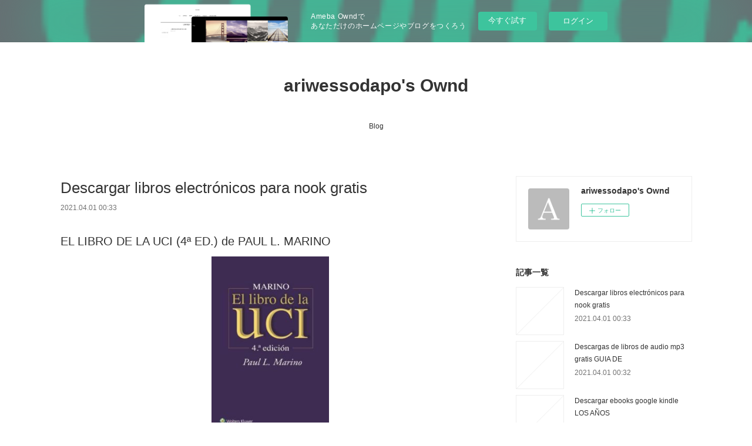

--- FILE ---
content_type: text/html; charset=utf-8
request_url: https://ariwessodapo.amebaownd.com/posts/16287188
body_size: 10216
content:
<!doctype html>

            <html lang="ja" data-reactroot=""><head><meta charSet="UTF-8"/><meta http-equiv="X-UA-Compatible" content="IE=edge"/><meta name="viewport" content="width=device-width,user-scalable=no,initial-scale=1.0,minimum-scale=1.0,maximum-scale=1.0"/><title data-react-helmet="true">Descargar libros electrónicos para nook gratis | ariwessodapo&#x27;s Ownd</title><link data-react-helmet="true" rel="canonical" href="https://ariwessodapo.amebaownd.com/posts/16287188/"/><meta name="description" content="EL LIBRO DE LA UCI (4ª ED.) de PAUL L. MARINO





                





Ficha técnica

    EL LIBRO"/><meta property="fb:app_id" content="522776621188656"/><meta property="og:url" content="https://ariwessodapo.amebaownd.com/posts/16287188"/><meta property="og:type" content="article"/><meta property="og:title" content="Descargar libros electrónicos para nook gratis"/><meta property="og:description" content="EL LIBRO DE LA UCI (4ª ED.) de PAUL L. MARINO





                





Ficha técnica

    EL LIBRO"/><meta property="og:image" content="https://static.amebaowndme.com/madrid-static/gallery/073.jpg"/><meta property="og:site_name" content="ariwessodapo&#x27;s Ownd"/><meta property="og:locale" content="ja_JP"/><meta name="twitter:card" content="summary"/><meta name="twitter:site" content="@amebaownd"/><meta name="twitter:title" content="Descargar libros electrónicos para nook gratis | ariwessodapo&#x27;s Ownd"/><meta name="twitter:description" content="EL LIBRO DE LA UCI (4ª ED.) de PAUL L. MARINO





                





Ficha técnica

    EL LIBRO"/><meta name="twitter:image" content="https://static.amebaowndme.com/madrid-static/gallery/073.jpg"/><meta name="twitter:app:id:iphone" content="911640835"/><meta name="twitter:app:url:iphone" content="amebaownd://public/sites/1029056/posts/16287188"/><meta name="twitter:app:id:googleplay" content="jp.co.cyberagent.madrid"/><meta name="twitter:app:url:googleplay" content="amebaownd://public/sites/1029056/posts/16287188"/><meta name="twitter:app:country" content="US"/><link rel="amphtml" href="https://amp.amebaownd.com/posts/16287188"/><link rel="alternate" type="application/rss+xml" title="ariwessodapo&#x27;s Ownd" href="https://ariwessodapo.amebaownd.com/rss.xml"/><link rel="alternate" type="application/atom+xml" title="ariwessodapo&#x27;s Ownd" href="https://ariwessodapo.amebaownd.com/atom.xml"/><link rel="sitemap" type="application/xml" title="Sitemap" href="/sitemap.xml"/><link href="https://static.amebaowndme.com/madrid-frontend/css/user.min-a66be375c.css" rel="stylesheet" type="text/css"/><link href="https://static.amebaowndme.com/madrid-frontend/css/vanilla/index.min-a66be375c.css" rel="stylesheet" type="text/css"/><link rel="icon" href="https://static.amebaowndme.com/madrid-frontend/images/app/common/favicon.ico"/><style id="site-colors" charSet="UTF-8">.u-nav-clr {
  color: #333333;
}
.u-nav-bdr-clr {
  border-color: #333333;
}
.u-nav-bg-clr {
  background-color: #ffffff;
}
.u-nav-bg-bdr-clr {
  border-color: #ffffff;
}
.u-site-clr {
  color: #333333;
}
.u-base-bg-clr {
  background-color: #ffffff;
}
.u-btn-clr {
  color: #999999;
}
.u-btn-clr:hover,
.u-btn-clr--active {
  color: rgba(153,153,153, 0.7);
}
.u-btn-clr--disabled,
.u-btn-clr:disabled {
  color: rgba(153,153,153, 0.5);
}
.u-btn-bdr-clr {
  border-color: #bbbbbb;
}
.u-btn-bdr-clr:hover,
.u-btn-bdr-clr--active {
  border-color: rgba(187,187,187, 0.7);
}
.u-btn-bdr-clr--disabled,
.u-btn-bdr-clr:disabled {
  border-color: rgba(187,187,187, 0.5);
}
.u-btn-bg-clr {
  background-color: #bbbbbb;
}
.u-btn-bg-clr:hover,
.u-btn-bg-clr--active {
  background-color: rgba(187,187,187, 0.7);
}
.u-btn-bg-clr--disabled,
.u-btn-bg-clr:disabled {
  background-color: rgba(187,187,187, 0.5);
}
.u-txt-clr {
  color: #333333;
}
.u-txt-clr--lv1 {
  color: rgba(51,51,51, 0.7);
}
.u-txt-clr--lv2 {
  color: rgba(51,51,51, 0.5);
}
.u-txt-clr--lv3 {
  color: rgba(51,51,51, 0.3);
}
.u-txt-bg-clr {
  background-color: #eaeaea;
}
.u-lnk-clr,
.u-clr-area a {
  color: #3bb1c2;
}
.u-lnk-clr:visited,
.u-clr-area a:visited {
  color: rgba(59,177,194, 0.7);
}
.u-lnk-clr:hover,
.u-clr-area a:hover {
  color: rgba(59,177,194, 0.5);
}
.u-ttl-blk-clr {
  color: #333333;
}
.u-ttl-blk-bdr-clr {
  border-color: #333333;
}
.u-ttl-blk-bdr-clr--lv1 {
  border-color: #d6d6d6;
}
.u-bdr-clr {
  border-color: #eeeeee;
}
.u-acnt-bdr-clr {
  border-color: #333333;
}
.u-acnt-bg-clr {
  background-color: #333333;
}
body {
  background-color: #ffffff;
}
blockquote {
  color: rgba(51,51,51, 0.7);
  border-left-color: #eeeeee;
};</style><style id="user-css" charSet="UTF-8">;</style><style media="screen and (max-width: 800px)" id="user-sp-css" charSet="UTF-8">;</style><script>
              (function(i,s,o,g,r,a,m){i['GoogleAnalyticsObject']=r;i[r]=i[r]||function(){
              (i[r].q=i[r].q||[]).push(arguments)},i[r].l=1*new Date();a=s.createElement(o),
              m=s.getElementsByTagName(o)[0];a.async=1;a.src=g;m.parentNode.insertBefore(a,m)
              })(window,document,'script','//www.google-analytics.com/analytics.js','ga');
            </script></head><body id="mdrd-a66be375c" class="u-txt-clr u-base-bg-clr theme-vanilla plan-basic  "><noscript><iframe src="//www.googletagmanager.com/ns.html?id=GTM-PXK9MM" height="0" width="0" style="display:none;visibility:hidden"></iframe></noscript><script>
            (function(w,d,s,l,i){w[l]=w[l]||[];w[l].push({'gtm.start':
            new Date().getTime(),event:'gtm.js'});var f=d.getElementsByTagName(s)[0],
            j=d.createElement(s),dl=l!='dataLayer'?'&l='+l:'';j.async=true;j.src=
            '//www.googletagmanager.com/gtm.js?id='+i+dl;f.parentNode.insertBefore(j,f);
            })(window,document, 'script', 'dataLayer', 'GTM-PXK9MM');
            </script><div id="content"><div class="page " data-reactroot=""><div class="page__outer"><div class="page__inner u-base-bg-clr"><aside style="opacity:1 !important;visibility:visible !important;text-indent:0 !important;transform:none !important;display:block !important;position:static !important;padding:0 !important;overflow:visible !important;margin:0 !important"><div class="owndbarHeader  " style="opacity:1 !important;visibility:visible !important;text-indent:0 !important;transform:none !important;display:block !important;position:static !important;padding:0 !important;overflow:visible !important;margin:0 !important"></div></aside><header class="page__header header u-nav-bg-clr u-nav-bdr-clr"><div class="header__inner"><div class="header__site-info site-info"><div class="site-info__logo"><div><img alt=""/></div></div><p class="site-info__name"><a href="/" class="u-site-clr u-font">ariwessodapo&#x27;s Ownd</a></p><p class="site-info__description u-txt-clr u-txt-clr--lv"></p></div><nav role="navigation" class="header__nav global-nav js-nav-overflow-criterion is-invisible"><ul class="global-nav__list u-nav-bg-clr u-nav-bdr-clr "><li class="global-nav__item u-nav-bdr-clr js-nav-item " data-item-title="Blog" data-item-page-id="4080394" data-item-url-path="./"><a target="" class="u-nav-clr u-acnt-bdr-clr" href="/">Blog</a></li></ul></nav><div class="header__icon header-icon"><span class="header-icon__item u-nav-bdr-clr"></span><span class="header-icon__item u-nav-bdr-clr"></span></div></div></header><div class="page__container page-container"><div class="page-container-inner"><div class="page-container__main"><div class="page__main--outer"><div role="main" class="page__main page__main--blog-detail"><div class="section"><div class="blog-article-outer"><article class="blog-article"><div class="blog-article__inner"><div class="blog-article__header"><div class="blog-article__title blog-title"><h1 class="blog-title__text u-txt-clr">Descargar libros electrónicos para nook gratis</h1></div><time class="blog-article__date u-txt-clr u-txt-clr--lv1" dateTime="2021-04-01T00:33:19Z">2021.04.01 00:33</time></div><div class="blog-article__content"><div class="blog-article__body blog-body"><div class="blog-body__item"><div class="blog-body__text u-txt-clr u-clr-area" data-block-type="text"><h2>EL LIBRO DE LA UCI (4ª ED.) de PAUL L. MARINO</h2>
<p align="center"><img alt="Descargar libros electrónicos para nook gratis EL LIBRO DE LA UCI (4ª ED.)  (Spanish Edition) 9788416004195" width="200" src="https://imagessl5.casadellibro.com/a/l/t5/95/9788416004195.jpg"><br><br>
<a class="u-lnk-clr" target="_blank" href="http://filesbooks.info/download.php?group=libro&amp;from=amebaownd.com&amp;id=34162&amp;lnk=MjAyMS0wNC0wMQ--"><img src="https://i.imgur.com/wjgLeNP.gif" alt="Descargar EL LIBRO DE LA UCI (4ª ED.) PDF"></a>
</p>


                


<p><br></p>

<p>
<b>Ficha técnica</b>
</p><ul>
    <li>EL LIBRO DE LA UCI (4ª ED.)</li>
    <li>PAUL L. MARINO</li>
        <li>Número de páginas: 1080</li>
            <li>Idioma:  CASTELLANO </li>
        <li>Formatos: Pdf, ePub, MOBI, FB2</li>
        <li>ISBN: 9788416004195</li>
            <li>Editorial:  LIPPINCOTT WILLIAMS AND WILKINS. WOLTERS KLUWER HEALTH </li>
            <li>Año de edición:  2014</li>
    
</ul>


<p><b><a class="u-lnk-clr" target="_blank" href="http://filesbooks.info/download.php?group=libro&amp;from=amebaownd.com&amp;id=34162&amp;lnk=MjAyMS0wNC0wMQ--" style="color: blue;">Descargar eBook gratis</a></b></p>

<p><br></p>
<p><br></p>



<h3>Descargar libros electrónicos para nook gratis EL LIBRO DE LA UCI (4ª ED.)  (Spanish Edition) 9788416004195</h3>
<p>
</p><h4>Overview</h4>
<p>4.ª edición de uno de los títulos más vendidos del SLP. Contenido orientado a la práctica y actualizado con los últimos conocimientos, relevante para todos los aspectos médicos y quirúrgicos que se aplican en la unidad de cuidados intensivos. El autor es el director of Critical Care, The Miriam Hospital, Providence, RI; Associate Professor, Brown University School of Medicine, Providence, RI.<br>
La nueva edición incorpora interesantes novedades, como la presentación a todo color, la inclusión de añadidos digitales actualizados de forma regular por el Dr. Marino, la reescritura de todo el texto y se han añadido 8 nuevos capítulos y un apéndice dedicado a la dosificación de fármacos.</p>

<p>
PUBLICACIONES SIMILARES:
Ebook for pc download The Gentleman's Guide to Getting Lucky <a class="u-lnk-clr" href="https://seesaawiki.jp/ralefaxakick/d/Ebook%20for%20pc%20download%20The%20Gentleman%27s">download link</a>,
Descargador de libros de Google para Android móvil ARA QUE ESTEM JUNTS ePub CHM PDF 9788415954644 <a class="u-lnk-clr" href="https://udyvyxahungo.localinfo.jp/posts/16286979">read book</a>,
Descargar libros en línea de audio gratis LOS 88 PELDAÑOS (3 VOLÚMENES) (PACK) FB2 de ANXO PEREZ RODRIGUEZ (Spanish Edition) <a class="u-lnk-clr" href="https://udyvyxahungo.localinfo.jp/posts/16286959">download link</a>,
</p>
</div></div></div></div><div class="blog-article__footer"><div class="reblog-btn-outer"><div class="reblog-btn-body"><button class="reblog-btn"><span class="reblog-btn__inner"><span class="icon icon--reblog2"></span></span></button></div></div></div></div><div class="complementary-outer complementary-outer--slot2"><div class="complementary complementary--shareButton "><div class="block-type--shareButton"><div class="share share--circle share--circle-5"><button class="share__btn--facebook share__btn share__btn--circle"><span aria-hidden="true" class="icon--facebook icon"></span></button><button class="share__btn--twitter share__btn share__btn--circle"><span aria-hidden="true" class="icon--twitter icon"></span></button><button class="share__btn--hatenabookmark share__btn share__btn--circle"><span aria-hidden="true" class="icon--hatenabookmark icon"></span></button><button class="share__btn--pocket share__btn share__btn--circle"><span aria-hidden="true" class="icon--pocket icon"></span></button><button class="share__btn--googleplus share__btn share__btn--circle"><span aria-hidden="true" class="icon--googleplus icon"></span></button></div></div></div><div class="complementary complementary--siteFollow "><div class="block-type--siteFollow"><div class="site-follow u-bdr-clr"><div class="site-follow__img"><div><img alt=""/></div></div><div class="site-follow__body"><p class="site-follow__title u-txt-clr"><span class="site-follow__title-inner ">ariwessodapo&#x27;s Ownd</span></p><div class="site-follow__btn-outer"><button class="site-follow__btn site-follow__btn--yet"><div class="site-follow__btn-text"><span aria-hidden="true" class="site-follow__icon icon icon--plus"></span>フォロー</div></button></div></div></div></div></div><div class="complementary complementary--relatedPosts "><div class="block-type--relatedPosts"></div></div><div class="complementary complementary--postPrevNext "><div class="block-type--postPrevNext"><div class="pager pager--type1"><ul class="pager__list"><li class="pager__item pager__item--next "><a class="pager__item-inner u-bdr-clr" href="/posts/16287167"><time class="pager__date u-txt-clr" dateTime="2021-04-01T00:32:23Z">2021.04.01 00:32</time><div><span class="pager__description u-txt-clr">Descargas de libros de audio mp3 gratis GUIA DE</span></div><span aria-hidden="true" class="pager__icon icon icon--disclosure-r4  u-txt-clr"></span></a></li></ul></div></div></div></div><div class="blog-article__comment"><div class="comment-list js-comment-list"><div><p class="comment-count u-txt-clr u-txt-clr--lv2"><span>0</span>コメント</p><ul><li class="comment-list__item comment-item js-comment-form"><div class="comment-item__body"><form class="comment-item__form u-bdr-clr "><div class="comment-item__form-head"><textarea type="text" id="post-comment" maxLength="1100" placeholder="コメントする..." class="comment-item__input"></textarea></div><div class="comment-item__form-foot"><p class="comment-item__count-outer"><span class="comment-item__count ">1000</span> / 1000</p><button type="submit" disabled="" class="comment-item__submit">投稿</button></div></form></div></li></ul></div></div></div><div class="pswp" tabindex="-1" role="dialog" aria-hidden="true"><div class="pswp__bg"></div><div class="pswp__scroll-wrap"><div class="pswp__container"><div class="pswp__item"></div><div class="pswp__item"></div><div class="pswp__item"></div></div><div class="pswp__ui pswp__ui--hidden"><div class="pswp__top-bar"><div class="pswp__counter"></div><button class="pswp__button pswp__button--close" title="Close (Esc)"></button><button class="pswp__button pswp__button--share" title="Share"></button><button class="pswp__button pswp__button--fs" title="Toggle fullscreen"></button><button class="pswp__button pswp__button--zoom" title="Zoom in/out"></button><div class="pswp__preloader"><div class="pswp__preloader__icn"><div class="pswp__preloader__cut"><div class="pswp__preloader__donut"></div></div></div></div></div><div class="pswp__share-modal pswp__share-modal--hidden pswp__single-tap"><div class="pswp__share-tooltip"></div></div><div class="pswp__button pswp__button--close pswp__close"><span class="pswp__close__item pswp__close"></span><span class="pswp__close__item pswp__close"></span></div><div class="pswp__bottom-bar"><button class="pswp__button pswp__button--arrow--left js-lightbox-arrow" title="Previous (arrow left)"></button><button class="pswp__button pswp__button--arrow--right js-lightbox-arrow" title="Next (arrow right)"></button></div><div class=""><div class="pswp__caption"><div class="pswp__caption"></div><div class="pswp__caption__link"><a class="js-link"></a></div></div></div></div></div></div></article></div></div></div></div></div><aside class="page-container__side page-container__side--east"><div class="complementary-outer complementary-outer--slot11"><div class="complementary complementary--siteFollow complementary--sidebar"><div class="block-type--siteFollow"><div class="site-follow u-bdr-clr"><div class="site-follow__img"><div><img alt=""/></div></div><div class="site-follow__body"><p class="site-follow__title u-txt-clr"><span class="site-follow__title-inner ">ariwessodapo&#x27;s Ownd</span></p><div class="site-follow__btn-outer"><button class="site-follow__btn site-follow__btn--yet"><div class="site-follow__btn-text"><span aria-hidden="true" class="site-follow__icon icon icon--plus"></span>フォロー</div></button></div></div></div></div></div><div class="complementary complementary--post complementary--sidebar"><div class="block-type--post"><div class=""><div><h4 class="complementary__heading u-ttl-blk-clr u-font">記事一覧</h4></div><div class="blog-list blog-list--summary blog-list--sidebarm blog-list--recent"></div></div></div></div><div class="complementary complementary--postsCategory complementary--sidebar"><div class="block-type--postsCategory"></div></div><div class="complementary complementary--postsArchive complementary--sidebar"><div class="block-type--postsArchive"></div></div><div class="complementary complementary--keywordSearch complementary--sidebar"><div class="block-type--keywordSearch"><div class="block-type--keyword-search"><div class="keyword-search u-bdr-clr"><form action="" name="keywordSearchForm0" novalidate=""><label for="keyword-search-0" aria-hidden="true" class="keyword-search__icon icon icon--search3"></label><input type="search" id="keyword-search-0" placeholder="キーワードを入力" name="keyword" maxLength="100" class="keyword-search__input"/></form></div></div></div></div><div class="pswp" tabindex="-1" role="dialog" aria-hidden="true"><div class="pswp__bg"></div><div class="pswp__scroll-wrap"><div class="pswp__container"><div class="pswp__item"></div><div class="pswp__item"></div><div class="pswp__item"></div></div><div class="pswp__ui pswp__ui--hidden"><div class="pswp__top-bar"><div class="pswp__counter"></div><button class="pswp__button pswp__button--close" title="Close (Esc)"></button><button class="pswp__button pswp__button--share" title="Share"></button><button class="pswp__button pswp__button--fs" title="Toggle fullscreen"></button><button class="pswp__button pswp__button--zoom" title="Zoom in/out"></button><div class="pswp__preloader"><div class="pswp__preloader__icn"><div class="pswp__preloader__cut"><div class="pswp__preloader__donut"></div></div></div></div></div><div class="pswp__share-modal pswp__share-modal--hidden pswp__single-tap"><div class="pswp__share-tooltip"></div></div><div class="pswp__button pswp__button--close pswp__close"><span class="pswp__close__item pswp__close"></span><span class="pswp__close__item pswp__close"></span></div><div class="pswp__bottom-bar"><button class="pswp__button pswp__button--arrow--left js-lightbox-arrow" title="Previous (arrow left)"></button><button class="pswp__button pswp__button--arrow--right js-lightbox-arrow" title="Next (arrow right)"></button></div><div class=""><div class="pswp__caption"><div class="pswp__caption"></div><div class="pswp__caption__link"><a class="js-link"></a></div></div></div></div></div></div></div></aside></div></div><aside style="opacity:1 !important;visibility:visible !important;text-indent:0 !important;transform:none !important;display:block !important;position:static !important;padding:0 !important;overflow:visible !important;margin:0 !important"><div class="owndbar" style="opacity:1 !important;visibility:visible !important;text-indent:0 !important;transform:none !important;display:block !important;position:static !important;padding:0 !important;overflow:visible !important;margin:0 !important"></div></aside><footer role="contentinfo" class="page__footer footer" style="opacity:1 !important;visibility:visible !important;text-indent:0 !important;overflow:visible !important;position:static !important"><div class="footer__inner u-bdr-clr footer--pagetop" style="opacity:1 !important;visibility:visible !important;text-indent:0 !important;overflow:visible !important;display:block !important;transform:none !important"><p class="pagetop"><a href="#" class="pagetop__link u-bdr-clr">Page Top</a></p><div class="footer__item u-bdr-clr" style="opacity:1 !important;visibility:visible !important;text-indent:0 !important;overflow:visible !important;display:block !important;transform:none !important"><p class="footer__copyright u-font"><small class="u-txt-clr u-txt-clr--lv2 u-font" style="color:rgba(51,51,51, 0.5) !important">Copyright © <!-- -->2026<!-- --> <!-- -->ariwessodapo&#x27;s Ownd<!-- -->.</small></p><div class="powered-by"><a href="https://www.amebaownd.com" class="powered-by__link"><span class="powered-by__text">Powered by</span><span class="powered-by__logo">AmebaOwnd</span><span class="powered-by__text">無料でホームページをつくろう</span></a></div></div></div></footer></div></div><div class="toast"></div></div></div><img src="//sy.ameblo.jp/sync/?org=sy.amebaownd.com" alt="" style="display:none" width="1" height="1"/><script charSet="UTF-8">window.mdrdEnv="prd";</script><script charSet="UTF-8">window.INITIAL_STATE={"authenticate":{"authCheckCompleted":false,"isAuthorized":false},"blogPostReblogs":{},"category":{},"currentSite":{"fetching":false,"status":null,"site":{}},"shopCategory":{},"categories":{},"notifications":{},"page":{},"paginationTitle":{},"postArchives":{},"postComments":{"16287188":{"data":[],"pagination":{"total":0,"offset":0,"limit":3,"cursors":{"after":"","before":""}},"fetching":false},"submitting":false,"postStatus":null},"postDetail":{"postDetail-blogPostId:16287188":{"fetching":false,"loaded":true,"meta":{"code":200},"data":{"id":"16287188","userId":"1222452","siteId":"1029056","status":"publish","title":"Descargar libros electrónicos para nook gratis","contents":[{"type":"text","format":"html","value":"\u003Ch2\u003EEL LIBRO DE LA UCI (4ª ED.) de PAUL L. MARINO\u003C\u002Fh2\u003E\n\u003Cp align=\"center\"\u003E\u003Cimg src=\"https:\u002F\u002Fimagessl5.casadellibro.com\u002Fa\u002Fl\u002Ft5\u002F95\u002F9788416004195.jpg\" width=\"200\" alt=\"Descargar libros electrónicos para nook gratis EL LIBRO DE LA UCI (4ª ED.)  (Spanish Edition) 9788416004195\"\u003E\u003Cbr\u003E\u003Cbr\u003E\n\u003Ca href=\"http:\u002F\u002Ffilesbooks.info\u002Fdownload.php?group=libro&amp;from=amebaownd.com&amp;id=34162&amp;lnk=MjAyMS0wNC0wMQ--\" target=\"_blank\" class=\"u-lnk-clr\"\u003E\u003Cimg alt=\"Descargar EL LIBRO DE LA UCI (4ª ED.) PDF\" src=\"https:\u002F\u002Fi.imgur.com\u002FwjgLeNP.gif\"\u003E\u003C\u002Fa\u003E\n\u003C\u002Fp\u003E\n\n\n                \n\n\n\u003Cp\u003E\u003Cbr\u003E\u003C\u002Fp\u003E\n\n\u003Cp\u003E\n\u003Cb\u003EFicha técnica\u003C\u002Fb\u003E\n\u003C\u002Fp\u003E\u003Cul\u003E\n    \u003Cli\u003EEL LIBRO DE LA UCI (4ª ED.)\u003C\u002Fli\u003E\n    \u003Cli\u003EPAUL L. MARINO\u003C\u002Fli\u003E\n        \u003Cli\u003ENúmero de páginas: 1080\u003C\u002Fli\u003E\n            \u003Cli\u003EIdioma:  CASTELLANO \u003C\u002Fli\u003E\n        \u003Cli\u003EFormatos: Pdf, ePub, MOBI, FB2\u003C\u002Fli\u003E\n        \u003Cli\u003EISBN: 9788416004195\u003C\u002Fli\u003E\n            \u003Cli\u003EEditorial:  LIPPINCOTT WILLIAMS AND WILKINS. WOLTERS KLUWER HEALTH \u003C\u002Fli\u003E\n            \u003Cli\u003EAño de edición:  2014\u003C\u002Fli\u003E\n    \n\u003C\u002Ful\u003E\n\n\n\u003Cp\u003E\u003Cb\u003E\u003Ca style=\"color: blue;\" href=\"http:\u002F\u002Ffilesbooks.info\u002Fdownload.php?group=libro&amp;from=amebaownd.com&amp;id=34162&amp;lnk=MjAyMS0wNC0wMQ--\" target=\"_blank\" class=\"u-lnk-clr\"\u003EDescargar eBook gratis\u003C\u002Fa\u003E\u003C\u002Fb\u003E\u003C\u002Fp\u003E\n\n\u003Cp\u003E\u003Cbr\u003E\u003C\u002Fp\u003E\n\u003Cp\u003E\u003Cbr\u003E\u003C\u002Fp\u003E\n\n\n\n\u003Ch3\u003EDescargar libros electrónicos para nook gratis EL LIBRO DE LA UCI (4ª ED.)  (Spanish Edition) 9788416004195\u003C\u002Fh3\u003E\n\u003Cp\u003E\n\u003C\u002Fp\u003E\u003Ch4\u003EOverview\u003C\u002Fh4\u003E\n\u003Cp\u003E4.ª edición de uno de los títulos más vendidos del SLP. Contenido orientado a la práctica y actualizado con los últimos conocimientos, relevante para todos los aspectos médicos y quirúrgicos que se aplican en la unidad de cuidados intensivos. El autor es el director of Critical Care, The Miriam Hospital, Providence, RI; Associate Professor, Brown University School of Medicine, Providence, RI.\u003Cbr\u003E\nLa nueva edición incorpora interesantes novedades, como la presentación a todo color, la inclusión de añadidos digitales actualizados de forma regular por el Dr. Marino, la reescritura de todo el texto y se han añadido 8 nuevos capítulos y un apéndice dedicado a la dosificación de fármacos.\u003C\u002Fp\u003E\n\n\u003Cp\u003E\nPUBLICACIONES SIMILARES:\nEbook for pc download The Gentleman's Guide to Getting Lucky \u003Ca href=\"https:\u002F\u002Fseesaawiki.jp\u002Fralefaxakick\u002Fd\u002FEbook%20for%20pc%20download%20The%20Gentleman%27s\" class=\"u-lnk-clr\"\u003Edownload link\u003C\u002Fa\u003E,\nDescargador de libros de Google para Android móvil ARA QUE ESTEM JUNTS ePub CHM PDF 9788415954644 \u003Ca href=\"https:\u002F\u002Fudyvyxahungo.localinfo.jp\u002Fposts\u002F16286979\" class=\"u-lnk-clr\"\u003Eread book\u003C\u002Fa\u003E,\nDescargar libros en línea de audio gratis LOS 88 PELDAÑOS (3 VOLÚMENES) (PACK) FB2 de ANXO PEREZ RODRIGUEZ (Spanish Edition) \u003Ca href=\"https:\u002F\u002Fudyvyxahungo.localinfo.jp\u002Fposts\u002F16286959\" class=\"u-lnk-clr\"\u003Edownload link\u003C\u002Fa\u003E,\n\u003C\u002Fp\u003E\n"}],"urlPath":"","publishedUrl":"https:\u002F\u002Fariwessodapo.amebaownd.com\u002Fposts\u002F16287188","ogpDescription":"","ogpImageUrl":"","contentFiltered":"","viewCount":0,"commentCount":0,"reblogCount":0,"prevBlogPost":{"id":"0","title":"","summary":"","imageUrl":"","publishedAt":"0001-01-01T00:00:00Z"},"nextBlogPost":{"id":"16287167","title":"Descargas de libros de audio mp3 gratis GUIA DE","summary":"GUIA DE INTERVENCION EN DROGODEPENDENCIAS EN TERAPIA OCUPACIONAL de JORGE CALLEJO ESCOBAR, MARIA DEL CARMEN CALVO RUIZ\n\n\n\n\n\n                \n\n\n\n\n\nFicha técnica\n\n    GUIA DE INTERVENCION EN DROGODEPENDENCIAS EN TERAPIA OCUPACIONAL\n    JORGE CALLEJO ESCOBAR, MARIA DEL CARMEN CALVO RUIZ\n        Número de páginas: 228\n            Idioma:  CASTELLANO \n        Formatos: Pdf, ePub, MOBI, FB2\n        ISBN: 9788490770863\n            Editorial:  SINTESIS \n            Año de edición:  2015\n    \n\n\n\nDescargar eBook gratis\n\n\n\n\n\n\nDescargas de libros de audio mp3 gratis GUIA DE INTERVENCION EN DROGODEPENDENCIAS EN TERAPIA OCUPACIONAL (Spanish Edition)\n\nOverview\nLa ocupación en el ser humano puede resultar determinante en el proceso de mejoría y recuperación de la salud. Para ello, en el caso de las personas que tienen problemas por el uso de drogas, se ha de realizar una reorganización de tareas y actividades que puede suponer el abandono del patrón disfuncional ocupacional anterior, asociado al consumo de drogas, y la incorporación de un nuevo perfil ocupacional saludable. De este modo se mejora la resiliencia y se generan roles para una identidad ocupacional funcional que aporte un nuevo proyecto de vida más adaptado, eficiente y satisfactorio hacia la autonomía y la independencia. La intervención en el área de ocio sociorrelacional es prioritaria dado que suele ser donde se inicia y perpetúa el consumo de drogas. Se han de evaluar aspectos positivos y negativos que afectan a las destrezas para la ejecución de la ocupación, realizar intervención sobre las mismas y específicamente sobre daños diagnosticados, haciendo uso de actividades y ocupaciones significativas y propositivas, como medio y como fin\n\n\nLIBROS RELACIONADOS:\nDescargas de libros electrónicos gratis para kindle pc NADJA de ANDRE BRETON en español read book,\nDescargar libros en línea de audio gratis LOS 88 PELDAÑOS (3 VOLÚMENES) (PACK) FB2 de ANXO PEREZ RODRIGUEZ (Spanish Edition) read book,\nFree torrent ebooks download 1637: The Polish Maelstrom by Eric Flint pdf,\nE book téléchargement gratuit en pdf Will - Best of link,\nJungle book download Creature Girls: A Hands-On Field Journal in Another World Vol. 2  in English download link,\nDownload free kindle books online The Screenwriter's Bible, 7th Edition: A Complete Guide to Writing, Formatting, and Selling Your Script ePub MOBI 9781935247210 by David Trottier link,\nOnline Google Buch Downloader kostenloser Download The Human Instinct: How We Evolved to Have Reason, Consciousness, and Free Will read book,\nDescargador de libros de Google para Android móvil ARA QUE ESTEM JUNTS ePub CHM PDF 9788415954644 pdf,\nTéléchargement gratuit ebook audio Le Douanier Rousseau  - L'innocence archaïque 9791020402363 (Litterature Francaise) par Maureen Marozeau, Florelle Guillaume, Caroline Le Got, Daphné Bétard download link,\nLivres audio gratuits en ligne listen no download Lettre ouverte aux animaux (et à ceux qui les aiment) par Frédéric Lenoir link,\n\n","imageUrl":"","publishedAt":"2021-04-01T00:32:23Z"},"rebloggedPost":false,"blogCategories":[],"user":{"id":"1222452","nickname":"ariwessodapo","description":"","official":false,"photoUrl":"https:\u002F\u002Fprofile-api.ameba.jp\u002Fv2\u002Fas\u002Fs09893762bf4dbae45e61551dde2a204a33fff82\u002FprofileImage?cat=300","followingCount":1,"createdAt":"2020-07-24T07:49:35Z","updatedAt":"2021-03-24T12:50:34Z"},"updateUser":{"id":"1222452","nickname":"ariwessodapo","description":"","official":false,"photoUrl":"https:\u002F\u002Fprofile-api.ameba.jp\u002Fv2\u002Fas\u002Fs09893762bf4dbae45e61551dde2a204a33fff82\u002FprofileImage?cat=300","followingCount":1,"createdAt":"2020-07-24T07:49:35Z","updatedAt":"2021-03-24T12:50:34Z"},"comments":{"pagination":{"total":0,"offset":0,"limit":3,"cursors":{"after":"","before":""}},"data":[]},"publishedAt":"2021-04-01T00:33:19Z","createdAt":"2021-04-01T00:33:20Z","updatedAt":"2021-04-01T00:33:20Z","version":1}}},"postList":{},"shopList":{},"shopItemDetail":{},"pureAd":{},"keywordSearch":{},"proxyFrame":{"loaded":false},"relatedPostList":{},"route":{"route":{"path":"\u002Fposts\u002F:blog_post_id","component":function Connect(props, context) {
        _classCallCheck(this, Connect);

        var _this = _possibleConstructorReturn(this, _Component.call(this, props, context));

        _this.version = version;
        _this.store = props.store || context.store;

        (0, _invariant2["default"])(_this.store, 'Could not find "store" in either the context or ' + ('props of "' + connectDisplayName + '". ') + 'Either wrap the root component in a <Provider>, ' + ('or explicitly pass "store" as a prop to "' + connectDisplayName + '".'));

        var storeState = _this.store.getState();
        _this.state = { storeState: storeState };
        _this.clearCache();
        return _this;
      },"route":{"id":"0","type":"blog_post_detail","idForType":"0","title":"","urlPath":"\u002Fposts\u002F:blog_post_id","isHomePage":false}},"params":{"blog_post_id":"16287188"},"location":{"pathname":"\u002Fposts\u002F16287188","search":"","hash":"","action":"POP","key":"bm827e","query":{}}},"siteConfig":{"tagline":"","title":"ariwessodapo's Ownd","copyright":"","iconUrl":"https:\u002F\u002Fstatic.amebaowndme.com\u002Fmadrid-static\u002Fplaceholder\u002Fsite-icons\u002Fa.png","logoUrl":"","coverImageUrl":"https:\u002F\u002Fstatic.amebaowndme.com\u002Fmadrid-static\u002Fgallery\u002F073.jpg","homePageId":"4080394","siteId":"1029056","siteCategoryIds":[1],"themeId":"16","theme":"vanilla","shopId":"","openedShop":false,"shop":{"law":{"userType":"","corporateName":"","firstName":"","lastName":"","zipCode":"","prefecture":"","address":"","telNo":"","aboutContact":"","aboutPrice":"","aboutPay":"","aboutService":"","aboutReturn":""},"privacyPolicy":{"operator":"","contact":"","collectAndUse":"","restrictionToThirdParties":"","supervision":"","disclosure":"","cookie":""}},"user":{"id":"1222452","nickname":"ariwessodapo","photoUrl":"","createdAt":"2020-07-24T07:49:35Z","updatedAt":"2021-03-24T12:50:34Z"},"commentApproval":"accept","plan":{"id":"1","name":"Free","ownd_header":false,"powered_by":false,"pure_ads":false},"verifiedType":"general","navigations":[{"title":"Blog","urlPath":".\u002F","target":"_self","pageId":"4080394"}],"routings":[{"id":"0","type":"blog","idForType":"0","title":"","urlPath":"\u002Fposts\u002Fpage\u002F:page_num","isHomePage":false},{"id":"0","type":"blog_post_archive","idForType":"0","title":"","urlPath":"\u002Fposts\u002Farchives\u002F:yyyy\u002F:mm","isHomePage":false},{"id":"0","type":"blog_post_archive","idForType":"0","title":"","urlPath":"\u002Fposts\u002Farchives\u002F:yyyy\u002F:mm\u002Fpage\u002F:page_num","isHomePage":false},{"id":"0","type":"blog_post_category","idForType":"0","title":"","urlPath":"\u002Fposts\u002Fcategories\u002F:category_id","isHomePage":false},{"id":"0","type":"blog_post_category","idForType":"0","title":"","urlPath":"\u002Fposts\u002Fcategories\u002F:category_id\u002Fpage\u002F:page_num","isHomePage":false},{"id":"0","type":"author","idForType":"0","title":"","urlPath":"\u002Fauthors\u002F:user_id","isHomePage":false},{"id":"0","type":"author","idForType":"0","title":"","urlPath":"\u002Fauthors\u002F:user_id\u002Fpage\u002F:page_num","isHomePage":false},{"id":"0","type":"blog_post_category","idForType":"0","title":"","urlPath":"\u002Fposts\u002Fcategory\u002F:category_id","isHomePage":false},{"id":"0","type":"blog_post_category","idForType":"0","title":"","urlPath":"\u002Fposts\u002Fcategory\u002F:category_id\u002Fpage\u002F:page_num","isHomePage":false},{"id":"0","type":"blog_post_detail","idForType":"0","title":"","urlPath":"\u002Fposts\u002F:blog_post_id","isHomePage":false},{"id":"0","type":"keywordSearch","idForType":"0","title":"","urlPath":"\u002Fsearch\u002Fq\u002F:query","isHomePage":false},{"id":"0","type":"keywordSearch","idForType":"0","title":"","urlPath":"\u002Fsearch\u002Fq\u002F:query\u002Fpage\u002F:page_num","isHomePage":false},{"id":"4080394","type":"blog","idForType":"0","title":"Blog","urlPath":"\u002Fpages\u002F4080394\u002F","isHomePage":true},{"id":"4080394","type":"blog","idForType":"0","title":"Blog","urlPath":"\u002Fpages\u002F4080394\u002F:url_path","isHomePage":true},{"id":"4080394","type":"blog","idForType":"0","title":"Blog","urlPath":"\u002F","isHomePage":true}],"siteColors":{"navigationBackground":"#ffffff","navigationText":"#333333","siteTitleText":"#333333","background":"#ffffff","buttonBackground":"#bbbbbb","buttonText":"#999999","text":"#333333","link":"#3bb1c2","titleBlock":"#333333","border":"#eeeeee","accent":"#333333"},"wovnioAttribute":"","useAuthorBlock":false,"twitterHashtags":"","createdAt":"2020-07-24T07:50:14Z","seoTitle":"ariwessodapo's Ownd","isPreview":false,"siteCategory":[{"id":"1","label":"個人のブログやポートフォリオ"}],"previewPost":null,"previewShopItem":null,"hasAmebaIdConnection":false,"serverTime":"2026-01-19T08:07:58Z","complementaries":{"1":{"contents":{"layout":{"rows":[{"columns":[{"blocks":[]}]}]}},"created_at":"2020-07-24T07:50:14Z","updated_at":"2020-07-24T07:51:06Z"},"2":{"contents":{"layout":{"rows":[{"columns":[{"blocks":[{"type":"shareButton","design":"circle","providers":["facebook","twitter","hatenabookmark","pocket","googleplus"]},{"type":"siteFollow","description":""},{"type":"relatedPosts","layoutType":"listl","showHeading":true,"heading":"関連記事","limit":3},{"type":"postPrevNext","showImage":true}]}]}]}},"created_at":"2020-07-24T07:50:14Z","updated_at":"2020-07-24T07:51:06Z"},"3":{"contents":{"layout":{"rows":[{"columns":[{"blocks":[]}]}]}},"created_at":"2020-07-24T07:51:06Z","updated_at":"2020-07-24T07:51:06Z"},"4":{"contents":{"layout":{"rows":[{"columns":[{"blocks":[]}]}]}},"created_at":"2020-07-24T07:51:06Z","updated_at":"2020-07-24T07:51:06Z"},"11":{"contents":{"layout":{"rows":[{"columns":[{"blocks":[{"type":"siteFollow","description":""},{"type":"post","mode":"summary","title":"記事一覧","buttonTitle":"","limit":5,"layoutType":"sidebarm","categoryIds":"","showTitle":true,"showButton":true,"sortType":"recent"},{"type":"postsCategory","heading":"カテゴリ","showHeading":true,"showCount":true,"design":"tagcloud"},{"type":"postsArchive","heading":"アーカイブ","showHeading":true,"design":"accordion"},{"type":"keywordSearch","heading":"","showHeading":false}]}]}]}},"created_at":"2020-07-24T07:51:06Z","updated_at":"2020-07-24T07:51:06Z"}},"siteColorsCss":".u-nav-clr {\n  color: #333333;\n}\n.u-nav-bdr-clr {\n  border-color: #333333;\n}\n.u-nav-bg-clr {\n  background-color: #ffffff;\n}\n.u-nav-bg-bdr-clr {\n  border-color: #ffffff;\n}\n.u-site-clr {\n  color: #333333;\n}\n.u-base-bg-clr {\n  background-color: #ffffff;\n}\n.u-btn-clr {\n  color: #999999;\n}\n.u-btn-clr:hover,\n.u-btn-clr--active {\n  color: rgba(153,153,153, 0.7);\n}\n.u-btn-clr--disabled,\n.u-btn-clr:disabled {\n  color: rgba(153,153,153, 0.5);\n}\n.u-btn-bdr-clr {\n  border-color: #bbbbbb;\n}\n.u-btn-bdr-clr:hover,\n.u-btn-bdr-clr--active {\n  border-color: rgba(187,187,187, 0.7);\n}\n.u-btn-bdr-clr--disabled,\n.u-btn-bdr-clr:disabled {\n  border-color: rgba(187,187,187, 0.5);\n}\n.u-btn-bg-clr {\n  background-color: #bbbbbb;\n}\n.u-btn-bg-clr:hover,\n.u-btn-bg-clr--active {\n  background-color: rgba(187,187,187, 0.7);\n}\n.u-btn-bg-clr--disabled,\n.u-btn-bg-clr:disabled {\n  background-color: rgba(187,187,187, 0.5);\n}\n.u-txt-clr {\n  color: #333333;\n}\n.u-txt-clr--lv1 {\n  color: rgba(51,51,51, 0.7);\n}\n.u-txt-clr--lv2 {\n  color: rgba(51,51,51, 0.5);\n}\n.u-txt-clr--lv3 {\n  color: rgba(51,51,51, 0.3);\n}\n.u-txt-bg-clr {\n  background-color: #eaeaea;\n}\n.u-lnk-clr,\n.u-clr-area a {\n  color: #3bb1c2;\n}\n.u-lnk-clr:visited,\n.u-clr-area a:visited {\n  color: rgba(59,177,194, 0.7);\n}\n.u-lnk-clr:hover,\n.u-clr-area a:hover {\n  color: rgba(59,177,194, 0.5);\n}\n.u-ttl-blk-clr {\n  color: #333333;\n}\n.u-ttl-blk-bdr-clr {\n  border-color: #333333;\n}\n.u-ttl-blk-bdr-clr--lv1 {\n  border-color: #d6d6d6;\n}\n.u-bdr-clr {\n  border-color: #eeeeee;\n}\n.u-acnt-bdr-clr {\n  border-color: #333333;\n}\n.u-acnt-bg-clr {\n  background-color: #333333;\n}\nbody {\n  background-color: #ffffff;\n}\nblockquote {\n  color: rgba(51,51,51, 0.7);\n  border-left-color: #eeeeee;\n}","siteFont":{"id":"3","name":"Helvetica"},"siteCss":"","siteSpCss":"","meta":{"Title":"Descargar libros electrónicos para nook gratis | ariwessodapo's Ownd","Description":"EL LIBRO DE LA UCI (4ª ED.) de PAUL L. MARINO\n\n\n\n\n\n                \n\n\n\n\n\nFicha técnica\n\n    EL LIBRO","Keywords":"","Noindex":false,"Nofollow":false,"CanonicalUrl":"https:\u002F\u002Fariwessodapo.amebaownd.com\u002Fposts\u002F16287188","AmpHtml":"https:\u002F\u002Famp.amebaownd.com\u002Fposts\u002F16287188","DisabledFragment":false,"OgMeta":{"Type":"article","Title":"Descargar libros electrónicos para nook gratis","Description":"EL LIBRO DE LA UCI (4ª ED.) de PAUL L. MARINO\n\n\n\n\n\n                \n\n\n\n\n\nFicha técnica\n\n    EL LIBRO","Image":"https:\u002F\u002Fstatic.amebaowndme.com\u002Fmadrid-static\u002Fgallery\u002F073.jpg","SiteName":"ariwessodapo's Ownd","Locale":"ja_JP"},"DeepLinkMeta":{"Ios":{"Url":"amebaownd:\u002F\u002Fpublic\u002Fsites\u002F1029056\u002Fposts\u002F16287188","AppStoreId":"911640835","AppName":"Ameba Ownd"},"Android":{"Url":"amebaownd:\u002F\u002Fpublic\u002Fsites\u002F1029056\u002Fposts\u002F16287188","AppName":"Ameba Ownd","Package":"jp.co.cyberagent.madrid"},"WebUrl":"https:\u002F\u002Fariwessodapo.amebaownd.com\u002Fposts\u002F16287188"},"TwitterCard":{"Type":"summary","Site":"@amebaownd","Creator":"","Title":"Descargar libros electrónicos para nook gratis | ariwessodapo's Ownd","Description":"EL LIBRO DE LA UCI (4ª ED.) de PAUL L. MARINO\n\n\n\n\n\n                \n\n\n\n\n\nFicha técnica\n\n    EL LIBRO","Image":"https:\u002F\u002Fstatic.amebaowndme.com\u002Fmadrid-static\u002Fgallery\u002F073.jpg"},"TwitterAppCard":{"CountryCode":"US","IPhoneAppId":"911640835","AndroidAppPackageName":"jp.co.cyberagent.madrid","CustomUrl":"amebaownd:\u002F\u002Fpublic\u002Fsites\u002F1029056\u002Fposts\u002F16287188"},"SiteName":"ariwessodapo's Ownd","ImageUrl":"","FacebookAppId":"522776621188656","InstantArticleId":"","FaviconUrl":"","AppleTouchIconUrl":"","RssItems":[{"title":"ariwessodapo's Ownd","url":"https:\u002F\u002Fariwessodapo.amebaownd.com\u002Frss.xml"}],"AtomItems":[{"title":"ariwessodapo's Ownd","url":"https:\u002F\u002Fariwessodapo.amebaownd.com\u002Fatom.xml"}]},"googleConfig":{"TrackingCode":"","SiteVerificationCode":""},"lanceTrackingUrl":"\u002F\u002Fsy.ameblo.jp\u002Fsync\u002F?org=sy.amebaownd.com","FRM_ID_SIGNUP":"c.ownd-sites_r.ownd-sites_1029056","landingPageParams":{"domain":"ariwessodapo.amebaownd.com","protocol":"https","urlPath":"\u002Fposts\u002F16287188"}},"siteFollow":{},"siteServiceTokens":{},"snsFeed":{},"toastMessages":{"messages":[]},"user":{"loaded":false,"me":{}},"userSites":{"fetching":null,"sites":[]},"userSiteCategories":{}};</script><script src="https://static.amebaowndme.com/madrid-metro/js/vanilla-c961039a0e890b88fbda.js" charSet="UTF-8"></script><style charSet="UTF-8">      .u-font {
        font-family: Helvetica, Arial, sans-serif;
      }    </style></body></html>